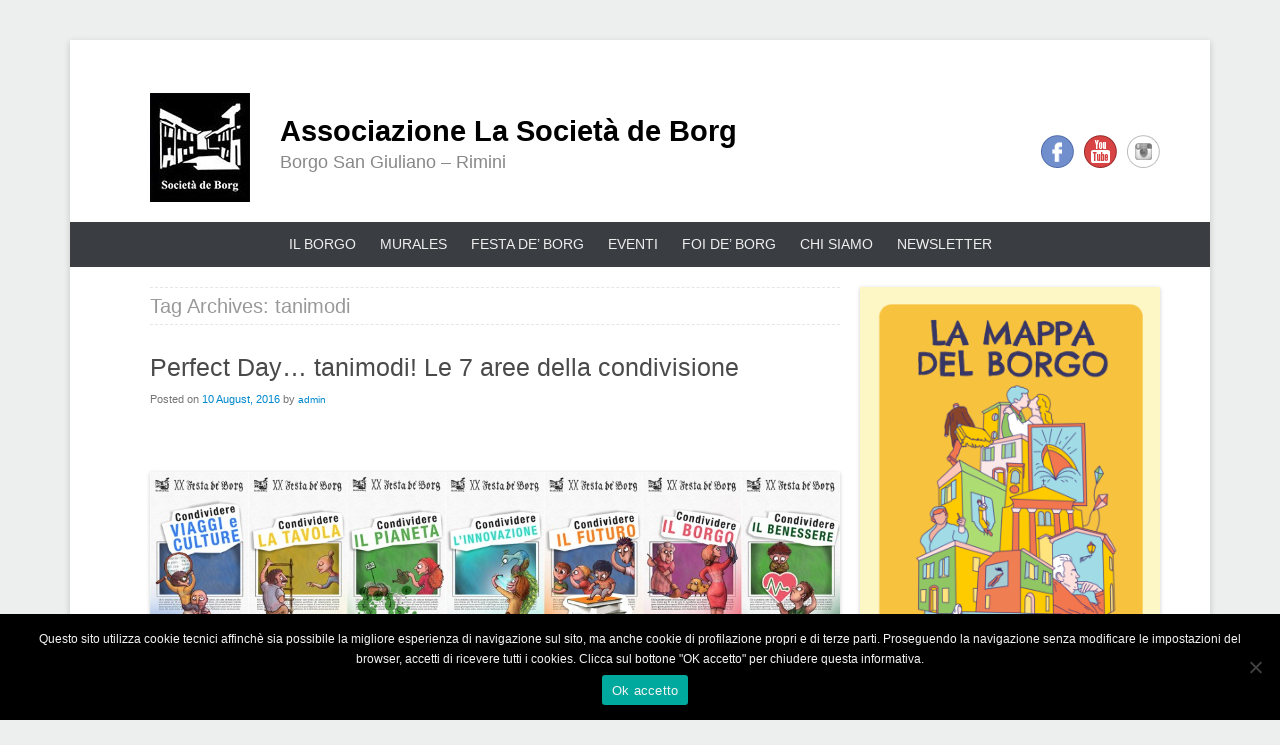

--- FILE ---
content_type: text/html; charset=UTF-8
request_url: http://www.societadeborg.it/?tag=tanimodi&paged=2
body_size: 50725
content:
<!DOCTYPE html>
<!--[if IE 6]>
<html id="ie6" lang="en-US">
<![endif]-->
<!--[if IE 7]>
<html id="ie7" lang="en-US">
<![endif]-->
<!--[if IE 8]>
<html id="ie8" lang="en-US">
<![endif]-->
<!--[if !(IE 6) | !(IE 7) | !(IE 8)  ]><!-->
<html lang="en-US">
<!--<![endif]-->
<head>
<meta charset="UTF-8" />
<title>
tanimodi &#124; Associazione La Società de Borg &#124; Page 2</title>
<link rel="profile" href="http://gmpg.org/xfn/11" />
<link rel="pingback" href="http://www.societadeborg.it/wordpress/xmlrpc.php" />
<meta name='robots' content='max-image-preview:large' />
<link rel="alternate" type="application/rss+xml" title="Associazione La Società de Borg &raquo; Feed" href="http://www.societadeborg.it/?feed=rss2" />
<link rel="alternate" type="application/rss+xml" title="Associazione La Società de Borg &raquo; Comments Feed" href="http://www.societadeborg.it/?feed=comments-rss2" />
<link rel="alternate" type="application/rss+xml" title="Associazione La Società de Borg &raquo; tanimodi Tag Feed" href="http://www.societadeborg.it/?feed=rss2&#038;tag=tanimodi" />
<meta name="viewport" content="width=device-width, initial-scale=1, maximum-scale=1"><script type="text/javascript">
window._wpemojiSettings = {"baseUrl":"https:\/\/s.w.org\/images\/core\/emoji\/14.0.0\/72x72\/","ext":".png","svgUrl":"https:\/\/s.w.org\/images\/core\/emoji\/14.0.0\/svg\/","svgExt":".svg","source":{"concatemoji":"http:\/\/www.societadeborg.it\/wordpress\/wp-includes\/js\/wp-emoji-release.min.js?ver=6.2.8"}};
/*! This file is auto-generated */
!function(e,a,t){var n,r,o,i=a.createElement("canvas"),p=i.getContext&&i.getContext("2d");function s(e,t){p.clearRect(0,0,i.width,i.height),p.fillText(e,0,0);e=i.toDataURL();return p.clearRect(0,0,i.width,i.height),p.fillText(t,0,0),e===i.toDataURL()}function c(e){var t=a.createElement("script");t.src=e,t.defer=t.type="text/javascript",a.getElementsByTagName("head")[0].appendChild(t)}for(o=Array("flag","emoji"),t.supports={everything:!0,everythingExceptFlag:!0},r=0;r<o.length;r++)t.supports[o[r]]=function(e){if(p&&p.fillText)switch(p.textBaseline="top",p.font="600 32px Arial",e){case"flag":return s("\ud83c\udff3\ufe0f\u200d\u26a7\ufe0f","\ud83c\udff3\ufe0f\u200b\u26a7\ufe0f")?!1:!s("\ud83c\uddfa\ud83c\uddf3","\ud83c\uddfa\u200b\ud83c\uddf3")&&!s("\ud83c\udff4\udb40\udc67\udb40\udc62\udb40\udc65\udb40\udc6e\udb40\udc67\udb40\udc7f","\ud83c\udff4\u200b\udb40\udc67\u200b\udb40\udc62\u200b\udb40\udc65\u200b\udb40\udc6e\u200b\udb40\udc67\u200b\udb40\udc7f");case"emoji":return!s("\ud83e\udef1\ud83c\udffb\u200d\ud83e\udef2\ud83c\udfff","\ud83e\udef1\ud83c\udffb\u200b\ud83e\udef2\ud83c\udfff")}return!1}(o[r]),t.supports.everything=t.supports.everything&&t.supports[o[r]],"flag"!==o[r]&&(t.supports.everythingExceptFlag=t.supports.everythingExceptFlag&&t.supports[o[r]]);t.supports.everythingExceptFlag=t.supports.everythingExceptFlag&&!t.supports.flag,t.DOMReady=!1,t.readyCallback=function(){t.DOMReady=!0},t.supports.everything||(n=function(){t.readyCallback()},a.addEventListener?(a.addEventListener("DOMContentLoaded",n,!1),e.addEventListener("load",n,!1)):(e.attachEvent("onload",n),a.attachEvent("onreadystatechange",function(){"complete"===a.readyState&&t.readyCallback()})),(e=t.source||{}).concatemoji?c(e.concatemoji):e.wpemoji&&e.twemoji&&(c(e.twemoji),c(e.wpemoji)))}(window,document,window._wpemojiSettings);
</script>
<style type="text/css">
img.wp-smiley,
img.emoji {
	display: inline !important;
	border: none !important;
	box-shadow: none !important;
	height: 1em !important;
	width: 1em !important;
	margin: 0 0.07em !important;
	vertical-align: -0.1em !important;
	background: none !important;
	padding: 0 !important;
}
</style>
	<link rel='stylesheet' id='wp-block-library-css' href='http://www.societadeborg.it/wordpress/wp-includes/css/dist/block-library/style.min.css?ver=6.2.8' type='text/css' media='all' />
<link rel='stylesheet' id='classic-theme-styles-css' href='http://www.societadeborg.it/wordpress/wp-includes/css/classic-themes.min.css?ver=6.2.8' type='text/css' media='all' />
<style id='global-styles-inline-css' type='text/css'>
body{--wp--preset--color--black: #000000;--wp--preset--color--cyan-bluish-gray: #abb8c3;--wp--preset--color--white: #ffffff;--wp--preset--color--pale-pink: #f78da7;--wp--preset--color--vivid-red: #cf2e2e;--wp--preset--color--luminous-vivid-orange: #ff6900;--wp--preset--color--luminous-vivid-amber: #fcb900;--wp--preset--color--light-green-cyan: #7bdcb5;--wp--preset--color--vivid-green-cyan: #00d084;--wp--preset--color--pale-cyan-blue: #8ed1fc;--wp--preset--color--vivid-cyan-blue: #0693e3;--wp--preset--color--vivid-purple: #9b51e0;--wp--preset--gradient--vivid-cyan-blue-to-vivid-purple: linear-gradient(135deg,rgba(6,147,227,1) 0%,rgb(155,81,224) 100%);--wp--preset--gradient--light-green-cyan-to-vivid-green-cyan: linear-gradient(135deg,rgb(122,220,180) 0%,rgb(0,208,130) 100%);--wp--preset--gradient--luminous-vivid-amber-to-luminous-vivid-orange: linear-gradient(135deg,rgba(252,185,0,1) 0%,rgba(255,105,0,1) 100%);--wp--preset--gradient--luminous-vivid-orange-to-vivid-red: linear-gradient(135deg,rgba(255,105,0,1) 0%,rgb(207,46,46) 100%);--wp--preset--gradient--very-light-gray-to-cyan-bluish-gray: linear-gradient(135deg,rgb(238,238,238) 0%,rgb(169,184,195) 100%);--wp--preset--gradient--cool-to-warm-spectrum: linear-gradient(135deg,rgb(74,234,220) 0%,rgb(151,120,209) 20%,rgb(207,42,186) 40%,rgb(238,44,130) 60%,rgb(251,105,98) 80%,rgb(254,248,76) 100%);--wp--preset--gradient--blush-light-purple: linear-gradient(135deg,rgb(255,206,236) 0%,rgb(152,150,240) 100%);--wp--preset--gradient--blush-bordeaux: linear-gradient(135deg,rgb(254,205,165) 0%,rgb(254,45,45) 50%,rgb(107,0,62) 100%);--wp--preset--gradient--luminous-dusk: linear-gradient(135deg,rgb(255,203,112) 0%,rgb(199,81,192) 50%,rgb(65,88,208) 100%);--wp--preset--gradient--pale-ocean: linear-gradient(135deg,rgb(255,245,203) 0%,rgb(182,227,212) 50%,rgb(51,167,181) 100%);--wp--preset--gradient--electric-grass: linear-gradient(135deg,rgb(202,248,128) 0%,rgb(113,206,126) 100%);--wp--preset--gradient--midnight: linear-gradient(135deg,rgb(2,3,129) 0%,rgb(40,116,252) 100%);--wp--preset--duotone--dark-grayscale: url('#wp-duotone-dark-grayscale');--wp--preset--duotone--grayscale: url('#wp-duotone-grayscale');--wp--preset--duotone--purple-yellow: url('#wp-duotone-purple-yellow');--wp--preset--duotone--blue-red: url('#wp-duotone-blue-red');--wp--preset--duotone--midnight: url('#wp-duotone-midnight');--wp--preset--duotone--magenta-yellow: url('#wp-duotone-magenta-yellow');--wp--preset--duotone--purple-green: url('#wp-duotone-purple-green');--wp--preset--duotone--blue-orange: url('#wp-duotone-blue-orange');--wp--preset--font-size--small: 13px;--wp--preset--font-size--medium: 20px;--wp--preset--font-size--large: 36px;--wp--preset--font-size--x-large: 42px;--wp--preset--spacing--20: 0.44rem;--wp--preset--spacing--30: 0.67rem;--wp--preset--spacing--40: 1rem;--wp--preset--spacing--50: 1.5rem;--wp--preset--spacing--60: 2.25rem;--wp--preset--spacing--70: 3.38rem;--wp--preset--spacing--80: 5.06rem;--wp--preset--shadow--natural: 6px 6px 9px rgba(0, 0, 0, 0.2);--wp--preset--shadow--deep: 12px 12px 50px rgba(0, 0, 0, 0.4);--wp--preset--shadow--sharp: 6px 6px 0px rgba(0, 0, 0, 0.2);--wp--preset--shadow--outlined: 6px 6px 0px -3px rgba(255, 255, 255, 1), 6px 6px rgba(0, 0, 0, 1);--wp--preset--shadow--crisp: 6px 6px 0px rgba(0, 0, 0, 1);}:where(.is-layout-flex){gap: 0.5em;}body .is-layout-flow > .alignleft{float: left;margin-inline-start: 0;margin-inline-end: 2em;}body .is-layout-flow > .alignright{float: right;margin-inline-start: 2em;margin-inline-end: 0;}body .is-layout-flow > .aligncenter{margin-left: auto !important;margin-right: auto !important;}body .is-layout-constrained > .alignleft{float: left;margin-inline-start: 0;margin-inline-end: 2em;}body .is-layout-constrained > .alignright{float: right;margin-inline-start: 2em;margin-inline-end: 0;}body .is-layout-constrained > .aligncenter{margin-left: auto !important;margin-right: auto !important;}body .is-layout-constrained > :where(:not(.alignleft):not(.alignright):not(.alignfull)){max-width: var(--wp--style--global--content-size);margin-left: auto !important;margin-right: auto !important;}body .is-layout-constrained > .alignwide{max-width: var(--wp--style--global--wide-size);}body .is-layout-flex{display: flex;}body .is-layout-flex{flex-wrap: wrap;align-items: center;}body .is-layout-flex > *{margin: 0;}:where(.wp-block-columns.is-layout-flex){gap: 2em;}.has-black-color{color: var(--wp--preset--color--black) !important;}.has-cyan-bluish-gray-color{color: var(--wp--preset--color--cyan-bluish-gray) !important;}.has-white-color{color: var(--wp--preset--color--white) !important;}.has-pale-pink-color{color: var(--wp--preset--color--pale-pink) !important;}.has-vivid-red-color{color: var(--wp--preset--color--vivid-red) !important;}.has-luminous-vivid-orange-color{color: var(--wp--preset--color--luminous-vivid-orange) !important;}.has-luminous-vivid-amber-color{color: var(--wp--preset--color--luminous-vivid-amber) !important;}.has-light-green-cyan-color{color: var(--wp--preset--color--light-green-cyan) !important;}.has-vivid-green-cyan-color{color: var(--wp--preset--color--vivid-green-cyan) !important;}.has-pale-cyan-blue-color{color: var(--wp--preset--color--pale-cyan-blue) !important;}.has-vivid-cyan-blue-color{color: var(--wp--preset--color--vivid-cyan-blue) !important;}.has-vivid-purple-color{color: var(--wp--preset--color--vivid-purple) !important;}.has-black-background-color{background-color: var(--wp--preset--color--black) !important;}.has-cyan-bluish-gray-background-color{background-color: var(--wp--preset--color--cyan-bluish-gray) !important;}.has-white-background-color{background-color: var(--wp--preset--color--white) !important;}.has-pale-pink-background-color{background-color: var(--wp--preset--color--pale-pink) !important;}.has-vivid-red-background-color{background-color: var(--wp--preset--color--vivid-red) !important;}.has-luminous-vivid-orange-background-color{background-color: var(--wp--preset--color--luminous-vivid-orange) !important;}.has-luminous-vivid-amber-background-color{background-color: var(--wp--preset--color--luminous-vivid-amber) !important;}.has-light-green-cyan-background-color{background-color: var(--wp--preset--color--light-green-cyan) !important;}.has-vivid-green-cyan-background-color{background-color: var(--wp--preset--color--vivid-green-cyan) !important;}.has-pale-cyan-blue-background-color{background-color: var(--wp--preset--color--pale-cyan-blue) !important;}.has-vivid-cyan-blue-background-color{background-color: var(--wp--preset--color--vivid-cyan-blue) !important;}.has-vivid-purple-background-color{background-color: var(--wp--preset--color--vivid-purple) !important;}.has-black-border-color{border-color: var(--wp--preset--color--black) !important;}.has-cyan-bluish-gray-border-color{border-color: var(--wp--preset--color--cyan-bluish-gray) !important;}.has-white-border-color{border-color: var(--wp--preset--color--white) !important;}.has-pale-pink-border-color{border-color: var(--wp--preset--color--pale-pink) !important;}.has-vivid-red-border-color{border-color: var(--wp--preset--color--vivid-red) !important;}.has-luminous-vivid-orange-border-color{border-color: var(--wp--preset--color--luminous-vivid-orange) !important;}.has-luminous-vivid-amber-border-color{border-color: var(--wp--preset--color--luminous-vivid-amber) !important;}.has-light-green-cyan-border-color{border-color: var(--wp--preset--color--light-green-cyan) !important;}.has-vivid-green-cyan-border-color{border-color: var(--wp--preset--color--vivid-green-cyan) !important;}.has-pale-cyan-blue-border-color{border-color: var(--wp--preset--color--pale-cyan-blue) !important;}.has-vivid-cyan-blue-border-color{border-color: var(--wp--preset--color--vivid-cyan-blue) !important;}.has-vivid-purple-border-color{border-color: var(--wp--preset--color--vivid-purple) !important;}.has-vivid-cyan-blue-to-vivid-purple-gradient-background{background: var(--wp--preset--gradient--vivid-cyan-blue-to-vivid-purple) !important;}.has-light-green-cyan-to-vivid-green-cyan-gradient-background{background: var(--wp--preset--gradient--light-green-cyan-to-vivid-green-cyan) !important;}.has-luminous-vivid-amber-to-luminous-vivid-orange-gradient-background{background: var(--wp--preset--gradient--luminous-vivid-amber-to-luminous-vivid-orange) !important;}.has-luminous-vivid-orange-to-vivid-red-gradient-background{background: var(--wp--preset--gradient--luminous-vivid-orange-to-vivid-red) !important;}.has-very-light-gray-to-cyan-bluish-gray-gradient-background{background: var(--wp--preset--gradient--very-light-gray-to-cyan-bluish-gray) !important;}.has-cool-to-warm-spectrum-gradient-background{background: var(--wp--preset--gradient--cool-to-warm-spectrum) !important;}.has-blush-light-purple-gradient-background{background: var(--wp--preset--gradient--blush-light-purple) !important;}.has-blush-bordeaux-gradient-background{background: var(--wp--preset--gradient--blush-bordeaux) !important;}.has-luminous-dusk-gradient-background{background: var(--wp--preset--gradient--luminous-dusk) !important;}.has-pale-ocean-gradient-background{background: var(--wp--preset--gradient--pale-ocean) !important;}.has-electric-grass-gradient-background{background: var(--wp--preset--gradient--electric-grass) !important;}.has-midnight-gradient-background{background: var(--wp--preset--gradient--midnight) !important;}.has-small-font-size{font-size: var(--wp--preset--font-size--small) !important;}.has-medium-font-size{font-size: var(--wp--preset--font-size--medium) !important;}.has-large-font-size{font-size: var(--wp--preset--font-size--large) !important;}.has-x-large-font-size{font-size: var(--wp--preset--font-size--x-large) !important;}
.wp-block-navigation a:where(:not(.wp-element-button)){color: inherit;}
:where(.wp-block-columns.is-layout-flex){gap: 2em;}
.wp-block-pullquote{font-size: 1.5em;line-height: 1.6;}
</style>
<link rel='stylesheet' id='cookie-notice-front-css' href='http://www.societadeborg.it/wordpress/wp-content/plugins/cookie-notice/css/front.min.css?ver=2.5.6' type='text/css' media='all' />
<link rel='stylesheet' id='category-sticky-post-css' href='http://www.societadeborg.it/wordpress/wp-content/plugins/category-sticky-post/css/plugin.css?ver=6.2.8' type='text/css' media='all' />
<link rel='stylesheet' id='catcheverest-web-font-css' href='http://fonts.googleapis.com/css?family=&#038;subset=latin' type='text/css' media='all' />
<link rel='stylesheet' id='catcheverest-css' href='http://www.societadeborg.it/wordpress/wp-content/themes/catch-everest-pro/style.css' type='text/css' media='all' />
<link rel='stylesheet' id='catcheverest-responsive-css' href='http://www.societadeborg.it/wordpress/wp-content/themes/catch-everest-pro/css/responsive.css?ver=6.2.8' type='text/css' media='all' />
<style id='akismet-widget-style-inline-css' type='text/css'>

			.a-stats {
				--akismet-color-mid-green: #357b49;
				--akismet-color-white: #fff;
				--akismet-color-light-grey: #f6f7f7;

				max-width: 350px;
				width: auto;
			}

			.a-stats * {
				all: unset;
				box-sizing: border-box;
			}

			.a-stats strong {
				font-weight: 600;
			}

			.a-stats a.a-stats__link,
			.a-stats a.a-stats__link:visited,
			.a-stats a.a-stats__link:active {
				background: var(--akismet-color-mid-green);
				border: none;
				box-shadow: none;
				border-radius: 8px;
				color: var(--akismet-color-white);
				cursor: pointer;
				display: block;
				font-family: -apple-system, BlinkMacSystemFont, 'Segoe UI', 'Roboto', 'Oxygen-Sans', 'Ubuntu', 'Cantarell', 'Helvetica Neue', sans-serif;
				font-weight: 500;
				padding: 12px;
				text-align: center;
				text-decoration: none;
				transition: all 0.2s ease;
			}

			/* Extra specificity to deal with TwentyTwentyOne focus style */
			.widget .a-stats a.a-stats__link:focus {
				background: var(--akismet-color-mid-green);
				color: var(--akismet-color-white);
				text-decoration: none;
			}

			.a-stats a.a-stats__link:hover {
				filter: brightness(110%);
				box-shadow: 0 4px 12px rgba(0, 0, 0, 0.06), 0 0 2px rgba(0, 0, 0, 0.16);
			}

			.a-stats .count {
				color: var(--akismet-color-white);
				display: block;
				font-size: 1.5em;
				line-height: 1.4;
				padding: 0 13px;
				white-space: nowrap;
			}
		
</style>
<script type='text/javascript' id='cookie-notice-front-js-before'>
var cnArgs = {"ajaxUrl":"http:\/\/www.societadeborg.it\/wordpress\/wp-admin\/admin-ajax.php","nonce":"447d1a6cb1","hideEffect":"fade","position":"bottom","onScroll":false,"onScrollOffset":100,"onClick":false,"cookieName":"cookie_notice_accepted","cookieTime":2147483647,"cookieTimeRejected":2592000,"globalCookie":false,"redirection":false,"cache":false,"revokeCookies":false,"revokeCookiesOpt":"automatic"};
</script>
<script type='text/javascript' src='http://www.societadeborg.it/wordpress/wp-content/plugins/cookie-notice/js/front.min.js?ver=2.5.6' id='cookie-notice-front-js'></script>
<script type='text/javascript' src='http://www.societadeborg.it/wordpress/wp-includes/js/jquery/jquery.min.js?ver=3.6.4' id='jquery-core-js'></script>
<script type='text/javascript' src='http://www.societadeborg.it/wordpress/wp-includes/js/jquery/jquery-migrate.min.js?ver=3.4.0' id='jquery-migrate-js'></script>
<link rel="https://api.w.org/" href="http://www.societadeborg.it/index.php?rest_route=/" /><link rel="alternate" type="application/json" href="http://www.societadeborg.it/index.php?rest_route=/wp/v2/tags/40" /><link rel="EditURI" type="application/rsd+xml" title="RSD" href="http://www.societadeborg.it/wordpress/xmlrpc.php?rsd" />
<link rel="wlwmanifest" type="application/wlwmanifest+xml" href="http://www.societadeborg.it/wordpress/wp-includes/wlwmanifest.xml" />
<meta name="generator" content="WordPress 6.2.8" />
<link rel="shortcut icon" href="http://www.societadeborg.it/wordpress/wp-content/themes/catch-everest-pro/images/favicon.ico" type="image/x-icon" /><!-- refreshing cache -->
<!-- Associazione La Società de Borg Custom CSS Styles -->
<style type="text/css" media="screen">
.entry-header .entry-title a, .entry-header .entry-title, #featured-post .entry-title { color: #494a49; }
</style>
<!-- refreshing cache --><!-- refreshing cache --><meta name="generator" content="Elementor 3.13.4; features: e_dom_optimization, e_optimized_assets_loading, e_optimized_css_loading, a11y_improvements, additional_custom_breakpoints; settings: css_print_method-external, google_font-enabled, font_display-swap">
<style type="text/css">body { background: #edefef; }</style>
</head>

<body class="archive paged tag tag-tanimodi tag-40 custom-background paged-2 tag-paged-2 cookies-not-set group-blog right-sidebar content-full elementor-default elementor-kit-3292">


<div id="page" class="hfeed site">

	    
	<header id="masthead" role="banner">
    
    	 
         
    	<div id="hgroup-wrap" class="container">
        
       		    
        <div id="header-left">
            <div id="hgroup" class="with-logo">                 
        <h1 id="site-title"><a href="http://www.societadeborg.it/" title="Associazione La Società de Borg" rel="home">Associazione La Società de Borg</a></h1>
        <h2 id="site-description">Borgo San Giuliano &#8211; Rimini</h2>
    </div><!-- #hgroup -->       
		<h1 id="site-logo">
        	<a href="http://www.societadeborg.it/" title="Associazione La Società de Borg" rel="home">
				<img src="http://www.societadeborg.it/wordpress/wp-content/uploads/2013/08/cropped-sdb.jpg" width="100" height="109" alt="Associazione La Società de Borg" />
			</a>
       	</h1>

	        </div><!-- #header-left -->

 
    <div id="header-right" class="header-sidebar widget-area">
    	<aside id="widget_catcheverest_social_widget-3" class="widget widget_catcheverest_social_widget">
		<ul class="social-profile"><li class="facebook"><a href="https://www.facebook.com/SocietadeBorg" title="Associazione La Società de Borg on Facebook" target="_blank">Associazione La Società de Borg Facebook </a></li><li class="you-tube"><a href="http://www.youtube.com/user/societadeborg" title="Associazione La Società de Borg on YouTube" target="_blank">Associazione La Società de Borg YouTube </a></li><li class="instagram"><a href="https://www.instagram.com/societadeborg/" title="Associazione La Società de Borg on Instagram" target="_blank">Associazione La Società de Borg Instagram </a></li>
		</ul></aside>    </div><!-- #header-right .widget-area -->
             
        </div><!-- #hgroup-wrap -->
        
        	<div id="header-menu">
        <nav id="access" role="navigation">
            <h2 class="assistive-text">Primary Menu</h2>
            <div class="assistive-text skip-link"><a href="#content" title="Skip to content">Skip to content</a></div>
            <div class="menu-header-container"><ul class="menu"><li id="menu-item-310" class="menu-item menu-item-type-post_type menu-item-object-page menu-item-310"><a href="http://www.societadeborg.it/?page_id=241">Il Borgo</a></li>
<li id="menu-item-253" class="menu-item menu-item-type-taxonomy menu-item-object-category menu-item-has-children menu-item-253"><a href="http://www.societadeborg.it/?cat=14">Murales</a>
<ul class="sub-menu">
	<li id="menu-item-3553" class="menu-item menu-item-type-post_type menu-item-object-page menu-item-3553"><a href="http://www.societadeborg.it/?page_id=3543">LA MAPPA DEL BORGO</a></li>
</ul>
</li>
<li id="menu-item-1415" class="menu-item menu-item-type-post_type menu-item-object-page menu-item-1415"><a href="http://www.societadeborg.it/?page_id=24">Festa de&#8217; Borg</a></li>
<li id="menu-item-2876" class="menu-item menu-item-type-post_type menu-item-object-page menu-item-2876"><a href="http://www.societadeborg.it/?page_id=26">Eventi</a></li>
<li id="menu-item-96" class="menu-item menu-item-type-taxonomy menu-item-object-category menu-item-96"><a href="http://www.societadeborg.it/?cat=8">Foi de&#8217; Borg</a></li>
<li id="menu-item-187" class="menu-item menu-item-type-post_type menu-item-object-page menu-item-has-children menu-item-187"><a href="http://www.societadeborg.it/?page_id=30">Chi siamo</a>
<ul class="sub-menu">
	<li id="menu-item-2148" class="menu-item menu-item-type-post_type menu-item-object-page menu-item-2148"><a href="http://www.societadeborg.it/?page_id=2139">Finalità Sociali</a></li>
	<li id="menu-item-2000" class="menu-item menu-item-type-post_type menu-item-object-page menu-item-2000"><a href="http://www.societadeborg.it/?page_id=1993">Pubblicazioni</a></li>
</ul>
</li>
<li id="menu-item-3339" class="menu-item menu-item-type-custom menu-item-object-custom menu-item-3339"><a href="http://eepurl.com/UTXaL">Newsletter</a></li>
<li class="default-menu"><a href="http://www.societadeborg.it/" title="Menu">Menu</a></li></ul></div> 	         
        </nav><!-- .site-navigation .main-navigation -->  
	</div>
        
	</header><!-- #masthead .site-header -->
    
	 
        
	    
    
    <div id="main" class="container">
    
		
		<section id="primary" class="content-area">
			<div id="content" class="site-content" role="main">

			
				<header class="page-header">
					<h1 class="page-title">
						Tag Archives: <span>tanimodi</span>					</h1>
									</header><!-- .page-header -->

					<nav role="navigation" id="nav-above" class="site-navigation paging-navigation">
		<h1 class="assistive-text">Post navigation</h1>

	
		
				<div class="nav-next"><a href="http://www.societadeborg.it/?tag=tanimodi" >Newer posts <span class="meta-nav">&rarr;</span></a></div>
		
	
	</nav><!-- #nav-above -->
	
								
					
<article id="post-2297" class="post-2297 post type-post status-publish format-standard hentry category-eventi category-eventi-2 category-home tag-festa-de-borg tag-perfetct-dat tag-programma tag-rimini tag-tanimodi">

	    
        
    <div class="entry-container">
    
		<header class="entry-header">
    		<h1 class="entry-title"><a href="http://www.societadeborg.it/?p=2297" title="Permalink to Perfect Day&#8230; tanimodi! Le 7 aree della condivisione" rel="bookmark">Perfect Day&#8230; tanimodi! Le 7 aree della condivisione</a></h1>
			                <div class="entry-meta">
                    <span class="on-date">Posted on <a href="http://www.societadeborg.it/?p=2297" title="08:20" rel="bookmark"><time class="entry-date" datetime="2016-08-10T08:20:04+00:00">10 August, 2016</time></a></span><span class="by-author"> by <span class="author vcard"><a class="url fn n" href="http://www.societadeborg.it/?author=1" title="View all posts by admin" rel="author">admin</a></span></span>                </div><!-- .entry-meta -->
					</header><!-- .entry-header -->

		            <div class="entry-content">
                <p>&nbsp;</p>
<p><a href="http://www.societadeborg.it/wordpress/wp-content/uploads/2016/08/banner-tuttiWEBDEF.jpg"><img decoding="async" loading="lazy" class="alignleft size-large wp-image-2298" alt="banner tuttiWEBDEF" src="http://www.societadeborg.it/wordpress/wp-content/uploads/2016/08/banner-tuttiWEBDEF-1024x483.jpg" width="690" height="325" srcset="http://www.societadeborg.it/wordpress/wp-content/uploads/2016/08/banner-tuttiWEBDEF-1024x483.jpg 1024w, http://www.societadeborg.it/wordpress/wp-content/uploads/2016/08/banner-tuttiWEBDEF-300x141.jpg 300w, http://www.societadeborg.it/wordpress/wp-content/uploads/2016/08/banner-tuttiWEBDEF.jpg 1694w" sizes="(max-width: 690px) 100vw, 690px" /></a></p>
<p>Abbiamo diviso il borgo in 7 aree tematiche e, nei giorni della festa, vi doteremo di mappa per orientarvi meglio. Nel frattempo ve le raccontiamo e in fondo al post trovate la mappa con la sintesi del programma definitivo!</p>
<p><strong>E IL PROGRAMMA DEGLI SPETTACOLI DIVISO PER VIE E PIAZZETTE?</strong></p>
<p style="text-align: center;"><strong><a href="http://www.societadeborg.it/" target="_blank">&gt;&gt;CLICCA QUI&lt;&lt;</a></strong></p>
<p>&nbsp;</p>
<p><a href="http://www.societadeborg.it/wordpress/wp-content/uploads/2016/08/futuro-con-titoloWEBDEF.jpg"><img decoding="async" loading="lazy" class="alignleft  wp-image-2302" alt="futuro - con titoloWEBDEF" src="http://www.societadeborg.it/wordpress/wp-content/uploads/2016/08/futuro-con-titoloWEBDEF-309x1024.jpg" width="247" height="819" /></a></p>
<p><strong>CONDIVIDERE IL FUTURO</strong></p>
<p>&nbsp;</p>
<p>Per noi il Futuro è un “augurarsi” che si rimbocca le maniche: I wish you a perfect day.</p>
<p>E per noi la perfezione non è un valore assoluto o che non muta. La società perfetta, la comunità perfetta è quella in divenire e del divenire. Quella capace di lavorare ogni giorno per una creazione continua. Quella che &#8211; per intenderci &#8211; sa che c&#8217;è sempre qualcosa da fare e che non c&#8217;è Sabato, o Domenica o Venerdì da osservare se c&#8217;è qualcosa da fare.</p>
<p>Condividere il Futuro è allora mettere al centro questa volontà e capacità di trasmettere vitalità, obiettivi comuni, tensione a colmare la distanza tra l’Io e Gli Altri con una serie di azioni concrete e necessarie messe in atto assieme per il futuro di tutti.</p>
<p>&nbsp;</p>
<p><em>Condividere il Futuro è l&#8217;area che ospiterà&#8230;</em></p>
<p>GRANDI VISIONI: le grandi visioni dei più piccoli in un video messaggio pensato apposta per tutta la città.</p>
<p>INVOCAZIONE ALL&#8217;UMANO: un&#8217;espressione di fiducia nei confronti dell&#8217;umanità, una grande preghiera collettiva al di là di ogni differenza e all&#8217;insegna dell&#8217;integrazione.</p>
<p>6 GRADI DI PERFEZIONE: il grande spettacolo del sabato sera, in collaborazione con la Sagra Musicale Malatestiana.</p>
<p>LA SPERANZA DIVAMPA: lo show a pelo dell&#8217;acqua della domenica, con la Mutoid Waste Company e i fuochi d&#8217;artificio Scarpato Pirotecnica.</p>
<p>PERFECT PARADA: l&#8217;apertura delle danze all&#8217;insegna della consueta goliardia borghigiana.</p>
<p>&nbsp;</p>
<p><a href="http://www.societadeborg.it/wordpress/wp-content/uploads/2016/08/pianeta-con-titoloWEBEDEF.jpg"><img decoding="async" loading="lazy" class="alignleft  wp-image-2304" alt="pianeta-con titoloWEBEDEF" src="http://www.societadeborg.it/wordpress/wp-content/uploads/2016/08/pianeta-con-titoloWEBEDEF-309x1024.jpg" width="247" height="819" /></a></p>
<p><strong>CONDIVIDERE IL PIANETA</strong></p>
<p>La giornata perfetta raccontata a partire dal riciclo e dal riuso, dal green. Dove pareti di verde verticale abbelliranno le nostre strade e piazze, dove i lampioni avranno bisogno del tuo aiuto per illuminarsi, dove tutto sarà un dono riusabile e condivisibile senza fine. Nel cuore del borgo sperimenteremo un&#8217;area dedicata alla condivisione del Pianeta, intesa come area in cui</p>
<p>cercheremo di avvicinarci il più possibile a quell&#8217;idea di Pacha Mama che in modo tanto caro ci tramanda la cultura Indios&#8230; ci porremo quindi in ascolto del Pianeta cercando di migliorare le nostre abitudini di vita. Come? Lo faremo ammantandoci innanzitutto di “bello ecologico” grazie all&#8217;attivit. del CiViVo FarmBorg che da mesi sta riqualificando in chiave green quest&#8217;area del borgo. E poi lo faremo attraverso l&#8217;opera creativa e colorata della Casa sull&#8217;albero che riempirà piazze e viuzze di arredi provenienti dalla cultura del riuso, lo faremo con un Green Lab dell&#8217;ascolto allestito in piazza Pozzetto, ma anche in via Padella dove i lampioni si illumineranno di luce “sostenibile”</p>
<p>(si accenderanno solo se qualcuno avrà voglia di pedalare) &#8230;e infine lo realizzeremo in piazza Gabena dove anche la musica si far. a km zero lasciando posto a musicisti e artisti del borgo.</p>
<p>&nbsp;</p>
<p><em>Condividere il Pianeta è l&#8217;area che ospiterà&#8230;</em></p>
<p>LA STRADA CHE NON C&#8217;ERA: una nuova installazione permanente in piazzetta Gabena per aprire idealmente la strada della condivisione.</p>
<p>LA MOSTRA DEI QUADRI GRASSI: una galleria a cielo aperto in cui la tavolozza degli artisti la riempiono piante, fiori, bulbi e materiali tutti recuperati.</p>
<p>LA BOTTEGA DELL&#8217;OGGI E DEL DOMANI: in compagnia di artigiani e musicisti, ci saranno giochi e spettacoli per far dialogare presente e passato.</p>
<p>BICICLETTANDO NEL BUIO: se siete bravi pedalatori, potete sperimentare con noi questo pazzo nuovo modo di gestire, per una sera, le vostre energie illuminando il quartiere!</p>
<p>IL PALLET DAL CUORE VERDE: giardini e orti low cost per tutti i gusti e tutti gli spazi.</p>
<p>&nbsp;</p>
<p><a href="http://www.societadeborg.it/wordpress/wp-content/uploads/2016/08/benessere-con-titoloWEBDEF.jpg"><img decoding="async" loading="lazy" class="alignleft  wp-image-2307" alt="benessere - con titoloWEBDEF" src="http://www.societadeborg.it/wordpress/wp-content/uploads/2016/08/benessere-con-titoloWEBDEF-309x1024.jpg" width="247" height="819" /></a></p>
<p><strong>CONDIVIDERE IL BENESSERE</strong></p>
<p>&nbsp;</p>
<p>Tra le tematiche della Festa l’area della “Condivisione del Benessere”, soprattutto oggigiorno, svolge un ruolo fondamentale, per ragioni mediche, sociali, culturali. Un corretto stile di vita e  la base per una persona in salute. La Società de’ Borg, in collaborazione con famoso Personal Trainer, Luca Ruggeri, ha stilato un programma estremamente coinvolgente. Ah&#8230;amarcmand &#8230;non è mica un Fiera del Fitness, non vi aspettate un gran casino, ma piuttosto piccoli eventi che richiedono la</p>
<p>Vostra collaborazione ed appoggio. Venite a provare la nostra Gym Borg ad esempio!</p>
<p>&nbsp;</p>
<p><em>Condividere il Benessere è l&#8217;area che ospiterà&#8230;</em></p>
<p>DIMOSTRAZIONI, SESSIONI DI PROVA, ATTIVITÀ PER ADULTI E BAMBINI, all&#8217;insegna del benessere e della salute. Questa nuova area che animerà per la prima volta anche di giorno la festa e il Parco Marecchia, è a cura di Studio Kiros, Luca Ruggeri Personal Trainer, Associazione Arbor Vitae, Associazione La Pedivella, Asd Tiberio Wellness.</p>
<p><a href="http://www.societadeborg.it/?p=2325"> &gt;&gt;Il programma completo di quest&#8217;area lo trovi qui&lt;&lt;</a></p>
<p>&nbsp;</p>
<p>&nbsp;</p>
<p>&nbsp;</p>
<p><a href="http://www.societadeborg.it/wordpress/wp-content/uploads/2016/08/innovazione-con-titoloWEBDEF.jpg"><img decoding="async" loading="lazy" class="wp-image-2309 alignright" alt="innovazione - con titoloWEBDEF" src="http://www.societadeborg.it/wordpress/wp-content/uploads/2016/08/innovazione-con-titoloWEBDEF-309x1024.jpg" width="247" height="819" /></a></p>
<p>&nbsp;</p>
<p>&nbsp;</p>
<p>&nbsp;</p>
<p>&nbsp;</p>
<p><strong>CONDIVIDERE L&#8217;INNOVAZIONE</strong></p>
<p>&nbsp;</p>
<p>La giornata perfetta raccontata a partire da un FabLab a cielo aperto e da esperienze di impresa, dove il sapere e il saper fare non è un brevetto per arricchirsi, ma una fucina di lavoro e condivisione, dove il ritmo muove l’innovazione e l’innovazione è creazione.</p>
<p>&nbsp;</p>
<p><em>Condividere l&#8217;Innovazione è l&#8217;area che ospiterà&#8230;</em></p>
<p>LABORATORI DI INNOVAZIONE: in collaborazione con MakeRN avremo dimostrazioni, laboratori, progetti che mostreranno alcune applicazioni possibili di questo “nuovo artigianato”.</p>
<p>Vi mostreremo anche i progetti finalisti del concorso lanciato prima della festa. Avrete occasione di toccare con mano stampanti 3d, capire meglio come si avvia una nuova impresa creativa, conoscere strumenti utili come il crowdfunding, fare due chiacchiere con i nostri ospiti esperti di innovazione!</p>
<p>&nbsp;</p>
<p>&nbsp;</p>
<p>&nbsp;</p>
<p><a href="http://www.societadeborg.it/wordpress/wp-content/uploads/2016/08/tavola-con-titoloWEBDEF.jpg"><img decoding="async" loading="lazy" class="alignleft  wp-image-2313" alt="tavola - con titoloWEBDEF" src="http://www.societadeborg.it/wordpress/wp-content/uploads/2016/08/tavola-con-titoloWEBDEF-309x1024.jpg" width="247" height="819" /></a></p>
<p><strong>CONDIVIDERE LA TAVOLA</strong></p>
<p>Dove un pezzo dimenticato di Borgo diventa la Regina della Festa, dove aggiungere un posto a tavola è di regola, dove le radici parlano con la delicatezza ospitale di un gusto, di un sapore, di un odore. E dove il buono diventa anche il bene che possiamo fare alla terra, ai suoi frutti e alla ricchezza stagionale delle sue biodiversità. C’è un luogo che ci sta tanto a cuore. Forse uno dei</p>
<p>luoghi pi. dimenticati del borgo ma anche più suggestivi. Da anni insistiamo a voler portare vita e riqualificazione sulla sponda del canale (detta “banchina”) lungo via Marecchia. Negli anni, da volontari, prima l’abbiamo pulita, poi assieme all’amministrazione l’abbiamo stabilizzata, poi l’abbiamo resa viva con eventi, degustazioni, cinema all’aperto. Per la prossima festa de Borg la vorremmo “consacrare” al buono, alla tavola, al gusto e alla condivisione di tutte queste cose.</p>
<p>&nbsp;</p>
<p><em>Condividere la Tavola è l&#8217;area che ospiterà&#8230;</em></p>
<p>CIBO PER TUTTI: varietà gastronomica, dal cibo tradizionale presente da sempre nei nostri stand a un nuovo menù per celiaci e per vegetariani.</p>
<p>QUANDO LE TAVOLE DIVENTANO VERDI: in collaborazione con Giardini d&#8217;autore, avremo delle gustose incursioni di prodotti da orto sulle nostre tavolate.</p>
<p>E saranno in prima linea con noi anche EmporioRimini, un progetto contro lo spreco alimentare e a favore dell&#8217;inclusione sociale, e Caffè Ceccarelli.</p>
<p>&nbsp;</p>
<p><a href="http://www.societadeborg.it/wordpress/wp-content/uploads/2016/08/viaggi-culture-con-titoloWEBDEF.jpg"><img decoding="async" loading="lazy" class=" wp-image-2315 alignright" alt="viaggi culture - con titoloWEBDEF" src="http://www.societadeborg.it/wordpress/wp-content/uploads/2016/08/viaggi-culture-con-titoloWEBDEF-309x1024.jpg" width="247" height="819" /></a></p>
<p><strong>CONDIVIDERE VIAGGI E CULTURE</strong></p>
<p>La giornata perfetta raccontata a partire dall’esperienza del viaggio, della migrazione e dal successivo incontro tra e con le culture. Dove regna la vera globalizzazione: quella della curiosità e della solidarietà. Qualcuno ha detto che nell’uomo . assente la capacità d’amare. E che infatti l’amore è qualcosa che ci viene incontro attraverso gli altri. Senza gli altri, la curiosità di aprirsi al diverso e la capacità di condivisione non faremmo esperienza dell’amore che – a quanto pare – interessa molto e tutti (almeno a parole). Riuscire ad aprire le proprie porte a chi viene da lontano, qualsiasi sia la sua cultura di provenienza, qualsiasi sia la sua origine significa accettare quelle</p>
<p>opportunità in cui l’amore ci sa venire incontro. Diversamente saremmo svuotati di quella forza vitale. Ecco perché l’inospitale, il chiuso, il bigotto, il razzista è difatti un “già-morto”.</p>
<p>&nbsp;</p>
<p><em>Condividere Viaggi e Culture è l&#8217;area che ospiterà&#8230;</em></p>
<p>LA STORIA SIAMO NOI, A DUE PASSI O POCO PIÙ: una passeggiata in compagnia di Sergio Serafini, guida borghigiana d&#8217;eccezione, per conoscere meglio questa parte di Rimini e le sue storie nascoste, per riscoprire le nostre radici e partire sereni.</p>
<p>VITE IN TRANSITO, INCONTRO TRA CULTURE: grazie all&#8217;omonima associazione, tanti Paesi diversi transiteranno nel borgo con tante storie fatte di arte, musica, profumi per viaggiare lontano facendo appena pochi passi.</p>
<p>VOGLIO ESSERE UN LIBRO: una carrellata di oggetti curiosi in mostra grazie al collezionista Clemente Zanolo, bibliofilo al punto da raccogliere da tutto il mondo oggetti a forma di libro!</p>
<p>&nbsp;</p>
<p>&nbsp;</p>
<p>&nbsp;</p>
<p>&nbsp;</p>
<p><a href="http://www.societadeborg.it/wordpress/wp-content/uploads/2016/08/borgo-con-titoloWEBDEF.jpg"><img decoding="async" loading="lazy" class="alignleft  wp-image-2317" alt="borgo - con titoloWEBDEF" src="http://www.societadeborg.it/wordpress/wp-content/uploads/2016/08/borgo-con-titoloWEBDEF-309x1024.jpg" width="247" height="819" /></a></p>
<p><strong>CONDIVIDERE IL BORGO</strong></p>
<p>&nbsp;</p>
<p>Il “nostro Borgo” può essere inteso come un ottimo punto di partenza per condividere un’idea o una costruzione di perfezione. Per chi ancora non lo sapesse, la stessa anima della festa de Borg nasce decenni orsono quando un tanto illuminato quanto temibile progetto di riqualificazione urbana avrebbe previsto la distruzione delle vecchie casette in favore di un pi. moderno e funzionale assetto viario e di edifici in parte destinati all’edilizia anche convenzionata. Erano in effetti i tempi in cui il Borgo mancava per esempio di una rete fognaria effettivamente efficiente e in cui spesso lo si appellava come il Borgo “della Merda e delle Puttane”. Tuttavia questo tentativo di perfezionamento evidentemente troppo calato dall’alto fece accendere un campanello d’allarme negli abitanti del quartiere. Perché fu come se venisse lentamente alla luce che forse era anche nell’assetto di queste casette una attaccata all’altra dove la condivisione degli spazi risultava quasi forzata, dove la sera si stava fuori con la sedia a fare la veglia, dove le porte d’ingresso &#8211; tutte ai primi piani- mostravano talvolta in modo fin troppo crudo la realtà di quei poveri interni&#8230; che si celava quella capacità anarchica e naturale a Partecipare, a farsi carico -se non altro nel senso della consapevolezza e del non voltarsi dall’altra parte- della realtà propria e di quella degli altri. Per cui la gente del Borgo si rimboccò le maniche e con creatività tentò il tutto per tutto per salvare il proprio quartiere, e fece ciò nel segno della caratteristica sua più propria: quella della partecipazione e della condivisione. Si inventò una festa che aprisse il Borgo alla città affinché la gente capisse e gli amministratori tutelassero al meglio quel patrimonio di casette sgangherate e puzzolenti. E fu così che il Borgo non fu più raso al suolo, e quella festa che celebriamo con orgoglio ogni 2 anni divenne per antonomasia la festa di tutti i Riminesi (e non solo!).</p>
<p>&nbsp;</p>
<p><strong>VUOI CONSULTARE IL PROGRAMMA DEGLI SPETTACOLI DIVISO PER VIE E PIAZZETTE? <a href="http://www.societadeborg.it/" target="_blank">&gt;&gt;CLICCA QUI&lt;&lt;</a></strong></p>
<p>&nbsp;</p>
<p>&nbsp;</p>
<p><a href="http://www.societadeborg.it/wordpress/wp-content/uploads/2016/08/1-Mappa-Festa-de-Borg-2016-low-2.jpg"><img decoding="async" loading="lazy" class="alignleft size-large wp-image-2331" alt="1 - Mappa Festa de Borg 2016 low-2" src="http://www.societadeborg.it/wordpress/wp-content/uploads/2016/08/1-Mappa-Festa-de-Borg-2016-low-2-1024x708.jpg" width="690" height="477" srcset="http://www.societadeborg.it/wordpress/wp-content/uploads/2016/08/1-Mappa-Festa-de-Borg-2016-low-2-1024x708.jpg 1024w, http://www.societadeborg.it/wordpress/wp-content/uploads/2016/08/1-Mappa-Festa-de-Borg-2016-low-2-300x207.jpg 300w, http://www.societadeborg.it/wordpress/wp-content/uploads/2016/08/1-Mappa-Festa-de-Borg-2016-low-2.jpg 2000w" sizes="(max-width: 690px) 100vw, 690px" /></a> <a href="http://www.societadeborg.it/wordpress/wp-content/uploads/2016/08/2-Mappa-Festa-de-Borg-2016-low-2.jpg"><img decoding="async" loading="lazy" class="alignleft size-large wp-image-2332" alt="2 - Mappa Festa de Borg 2016 low-2" src="http://www.societadeborg.it/wordpress/wp-content/uploads/2016/08/2-Mappa-Festa-de-Borg-2016-low-2-1024x708.jpg" width="690" height="477" srcset="http://www.societadeborg.it/wordpress/wp-content/uploads/2016/08/2-Mappa-Festa-de-Borg-2016-low-2-1024x708.jpg 1024w, http://www.societadeborg.it/wordpress/wp-content/uploads/2016/08/2-Mappa-Festa-de-Borg-2016-low-2-300x207.jpg 300w, http://www.societadeborg.it/wordpress/wp-content/uploads/2016/08/2-Mappa-Festa-de-Borg-2016-low-2.jpg 2000w" sizes="(max-width: 690px) 100vw, 690px" /></a></p>
                            </div><!-- .entry-content -->
        
        <footer class="entry-meta">
        	<span class="in-category">Posted in <a href="http://www.societadeborg.it/?cat=11" rel="category">Attività</a>, <a href="http://www.societadeborg.it/?cat=22" rel="category">Eventi</a>, <a href="http://www.societadeborg.it/?cat=28" rel="category">Home</a></span><span class="sep"> | </span><span class="in-tag">Tagged <a href="http://www.societadeborg.it/?tag=festa-de-borg" rel="tag">festa de borg</a>, <a href="http://www.societadeborg.it/?tag=perfetct-dat" rel="tag">perfetct dat</a>, <a href="http://www.societadeborg.it/?tag=programma" rel="tag">programma</a>, <a href="http://www.societadeborg.it/?tag=rimini" rel="tag">rimini</a>, <a href="http://www.societadeborg.it/?tag=tanimodi" rel="tag">tanimodi</a></span>			            
            			            
        </footer><!-- .entry-meta -->
        
  	</div><!-- .entry-container -->
    
</article><!-- #post-2297 -->
				
					<nav role="navigation" id="nav-below" class="site-navigation paging-navigation">
		<h1 class="assistive-text">Post navigation</h1>

	
		
				<div class="nav-next"><a href="http://www.societadeborg.it/?tag=tanimodi" >Newer posts <span class="meta-nav">&rarr;</span></a></div>
		
	
	</nav><!-- #nav-below -->
	
			
			</div><!-- #content .site-content -->
		</section><!-- #primary .content-area -->




		<div id="secondary" class="widget-area" role="complementary">
			<aside id="block-8" class="widget widget_block widget_media_image">
<figure class="wp-block-image size-full"><a href="http://www.societadeborg.it/?page_id=3543"><img decoding="async" loading="lazy" width="672" height="976" src="http://www.societadeborg.it/wordpress/wp-content/uploads/2025/04/MAPPA_logo_1.jpg" alt="" class="wp-image-3550" srcset="http://www.societadeborg.it/wordpress/wp-content/uploads/2025/04/MAPPA_logo_1.jpg 672w, http://www.societadeborg.it/wordpress/wp-content/uploads/2025/04/MAPPA_logo_1-207x300.jpg 207w" sizes="(max-width: 672px) 100vw, 672px" /></a></figure>
</aside><aside id="block-6" class="widget widget_block widget_media_image">
<figure class="wp-block-image size-full"><a href="http://www.societadeborg.it/?p=3579" target="_blank" rel=" noreferrer noopener"><img decoding="async" loading="lazy" width="1000" height="1000" src="http://www.societadeborg.it/wordpress/wp-content/uploads/2023/06/ESCO-quad.jpg" alt="" class="wp-image-3311" srcset="http://www.societadeborg.it/wordpress/wp-content/uploads/2023/06/ESCO-quad.jpg 1000w, http://www.societadeborg.it/wordpress/wp-content/uploads/2023/06/ESCO-quad-300x300.jpg 300w, http://www.societadeborg.it/wordpress/wp-content/uploads/2023/06/ESCO-quad-150x150.jpg 150w, http://www.societadeborg.it/wordpress/wp-content/uploads/2023/06/ESCO-quad-768x768.jpg 768w" sizes="(max-width: 1000px) 100vw, 1000px" /></a></figure>
</aside>
		<aside id="recent-posts-2" class="widget widget_recent_entries">
		<h1 class="widget-title">Articoli recenti</h1>
		<ul>
											<li>
					<a href="http://www.societadeborg.it/?p=3677">NUOVO DAE AL BORGO + CORSI</a>
									</li>
											<li>
					<a href="http://www.societadeborg.it/?p=3663">BEFANA BORGO RUN 2026</a>
									</li>
											<li>
					<a href="http://www.societadeborg.it/?p=3659">Presepe Vivente 2025</a>
									</li>
											<li>
					<a href="http://www.societadeborg.it/?p=3656">BorgoSolidale 2025</a>
									</li>
											<li>
					<a href="http://www.societadeborg.it/?p=3641">BORGOSOLIDALE 2025</a>
									</li>
					</ul>

		</aside><aside id="text-4" class="widget widget_text"><h1 class="widget-title">Contatti</h1>			<div class="textwidget"><strong>Pro Loco La Società Dè Borg aps</strong><br>
Via San Giuliano 16 - 47921 Rimini
<a href="http://www.societadeborg.it/wordpress/wp-content/uploads/2013/10/mailborg.jpg"><img class="alignnone size-full wp-image-901" style="box-shadow: 0 0 0;" alt="mailborg" src="http://www.societadeborg.it/wordpress/wp-content/uploads/2013/10/mailborg.jpg" width="162" height="20" /></a></div>
		</aside><aside id="block-9" class="widget widget_block widget_media_image">
<figure class="wp-block-image size-large"><a href="http://www.societadeborg.it/wordpress/wp-content/uploads/2025/07/logo-unpli.png"><img decoding="async" loading="lazy" width="1024" height="384" src="http://www.societadeborg.it/wordpress/wp-content/uploads/2025/07/logo-unpli-1024x384.png" alt="" class="wp-image-3583" srcset="http://www.societadeborg.it/wordpress/wp-content/uploads/2025/07/logo-unpli-1024x384.png 1024w, http://www.societadeborg.it/wordpress/wp-content/uploads/2025/07/logo-unpli-300x113.png 300w, http://www.societadeborg.it/wordpress/wp-content/uploads/2025/07/logo-unpli-768x288.png 768w, http://www.societadeborg.it/wordpress/wp-content/uploads/2025/07/logo-unpli.png 1157w" sizes="(max-width: 1024px) 100vw, 1024px" /></a></figure>
</aside>			
			    
		</div><!-- #secondary .widget-area -->
        
		
	</div><!-- #main .site-main -->
    
	 
    
	<footer id="colophon" role="contentinfo">
		
<div id="footer-sidebar" class="container">
    <div id="supplementary" class="one">
                <div id="first" class="widget-area" role="complementary">
            <aside id="widget_tribe_widget_builder_195-4" class="widget widget_tribe_widget_builder_195"><h1 class="widget-title">Contatti</h1><p>Associazione <strong>La Società Dè Borg aps</strong><br />
Via San Giuliano 16 &#8211; 47921 Rimini<br />
codice fiscale/p.iva 01622260402<br />
<a href="http://www.societadeborg.it/wordpress/wp-content/uploads/2013/10/mailborg.jpg"><img decoding="async" loading="lazy" class="alignnone size-full wp-image-901" style="box-shadow: 0 0 0;" src="http://www.societadeborg.it/wordpress/wp-content/uploads/2013/10/mailborg.jpg" alt="mailborg" width="162" height="20" srcset="http://www.societadeborg.it/wordpress/wp-content/uploads/2013/10/mailborg.jpg 162w, http://www.societadeborg.it/wordpress/wp-content/uploads/2013/10/mailborg-150x20.jpg 150w" sizes="(max-width: 162px) 100vw, 162px" /></a></p>
</aside>        </div><!-- #first .widget-area -->
            
            
            </div><!-- #supplementary -->
</div><!-- #footer-sidebar -->       
           
        <div id="site-generator" class="container">
			  
                    
        	<div class="site-info">
            	<div class="copyright">Copyright &copy; 2026 <span><a href="http://www.societadeborg.it/" title="Associazione La Società de Borg" ><span>Associazione La Società de Borg</span></a></span>. All Rights Reserved.</div><div class="powered">Powered by: <a href="http://wordpress.org" target="_blank" title="WordPress"><span>WordPress</span></a> | Theme: <a href="http://catchthemes.com/themes/catch-everest-pro" target="_blank" title="Catch Everest Pro"><span>Catch Everest Pro</span></a></div> 
          	</div><!-- .site-info -->
            
			              
       	</div><!-- #site-generator --> 
        
          
               
	</footer><!-- #colophon .site-footer -->
    
     
    
</div><!-- #page .hfeed .site -->

<!-- refreshing cache --><script type='text/javascript' src='http://www.societadeborg.it/wordpress/wp-content/themes/catch-everest-pro/js/catcheverest-menu.min.js?ver=20130224' id='small-menu-js'></script>
<script type='text/javascript' src='http://www.societadeborg.it/wordpress/wp-content/themes/catch-everest-pro/js/jquery.fitvids.min.js?ver=20130324' id='jquery-fitvids-js'></script>

		<!-- Cookie Notice plugin v2.5.6 by Hu-manity.co https://hu-manity.co/ -->
		<div id="cookie-notice" role="dialog" class="cookie-notice-hidden cookie-revoke-hidden cn-position-bottom" aria-label="Cookie Notice" style="background-color: rgba(0,0,0,1);"><div class="cookie-notice-container" style="color: #f2f2f2"><span id="cn-notice-text" class="cn-text-container">Questo sito utilizza cookie tecnici affinchè sia possibile la migliore esperienza di navigazione sul sito, ma anche cookie di profilazione propri e di terze parti. Proseguendo la navigazione senza modificare le impostazioni del browser, accetti di ricevere tutti i cookies. Clicca sul bottone "OK accetto" per chiudere questa informativa.</span><span id="cn-notice-buttons" class="cn-buttons-container"><a href="#" id="cn-accept-cookie" data-cookie-set="accept" class="cn-set-cookie cn-button" aria-label="Ok accetto" style="background-color: #00a99d">Ok accetto</a></span><span id="cn-close-notice" data-cookie-set="accept" class="cn-close-icon" title="No"></span></div>
			
		</div>
		<!-- / Cookie Notice plugin -->
</body>
</html>

--- FILE ---
content_type: text/css
request_url: http://www.societadeborg.it/wordpress/wp-content/themes/catch-everest-pro/css/responsive.css?ver=6.2.8
body_size: 2048
content:
/* =Responsive Structure
----------------------------------------------- */

@media screen and (min-width: 1190px) {
.site {
	margin: 40px auto;
	margin: 4rem auto;
    width: 1140px;
	width: 114rem;
}
#primary {
	width: 690px;
}
.page-links,
.widget,
blockquote,
.site-content article,
.site-content .site-navigation,
.comments-title, #reply-title,
#respond {
	margin-bottom: 30px;
	margin-bottom: 3rem;
}
#homepage-message {
	margin-top: 0;
	margin-top: 0;
}
.single-format-gallery .entry-meta {
	margin-top: 40px;
	margin-top: 4rem;
}
article.sticky .featured-sticky,
p,
.featured-image,
.entry-content table,
.comment-content table,
.widget.widget_catcheverest_social_widget,
#content .searchform,
.page-link,
.single-attachment .entry-attachment img {
	margin-bottom: 20px;
	margin-bottom: 2rem;
}



.header-sidebar .widget,
.entry-header,
article.format-aside .entry-title,
.comments-area article header {
	/*margin-bottom: 30px;
	margin-bottom: 3rem;	*/
	margin-bottom: 10px;
	margin-bottom: 1rem;	
}
.page .entry-header,
.widget-title,
.header-sidebar .widget.widget_catcheverest_social_widget, {
	margin-bottom: 20px;
	margin-bottom: 2rem;
}
#featured-post .entry-header {
	margin-bottom: 0;
}
.container {
	padding: 0 50px;
	padding: 0 5rem;
}
#site-logo,
#hgroup,
.header-sidebar,
#supplementary,
#main {
	/*padding-top: 50px;
	padding-top: 5rem;*/
	padding-top: 20px;
	padding-top: 2rem;
}
#site-logo {
padding-bottom: 20px;
	padding-bottom: 2rem;
	
}

#hgroup-wrap,
.hentry,
.comments-area article { 
/*	padding-bottom: 50px;
	padding-bottom: 5rem;*/
	padding-bottom: 0px;
	padding-bottom: 0rem;
}
#site-generator .site-info {
	padding: 40px 0;
	padding: 4rem 0;
}

/* Font Sizes */
body,
button,
input,
select,
textarea {
	font-size: 16px;
	font-size: 1.6rem;
}
#site-title {
	font-size: 30px;
	font-size: 3rem;
	margin-top:30px;
	margin-top:3rem;
	margin-left: 130px;
	margin-left: 13rem;
}

#site-description {
	font-size: 18px;
	font-size: 1.8rem;
	margin-left: 130px;
	margin-left: 13rem;
}

.entry-header .entry-title,
#homepage-message {
	/*font-size: 30px;
	font-size: 3rem;*/
	font-size: 25px;
	font-size: 2.5rem;
}
#homepage-message span {
	font-size: 20px;
	font-size: 2rem;	
}
#featured-post .entry-title {
	font-size: 22px;
	font-size: 2.2rem;		
}	
}

@media screen and (max-width: 1060px) {
.site {
	margin: 20px auto;
	margin: 2rem auto;
	width: 900px;
    width: 90rem;
}

#site-logo {
	margin-top: -100px; 
	margin-top: -10rem; 
	padding-top:0;
}

#site-title {
	font-size: 25px;
    font-size: 2.5rem;
	margin-left: 120px;
	margin-left: 12rem;
	margin-top:40px;
	margin-top:4rem;
}

.header-sidebar,
#header-right {
    max-width: 100%;
    width: 100%;
	margin-top: -30px;
	margin-top: -3rem;
	padding-top:0;
}
#hgroup-wrap {
	padding-bottom:0;
}

#primary {
	width: 500px;
}
.page-links,
.widget,
blockquote,
.site-content article,
.site-content .site-navigation,
.comments-title, #reply-title,
#respond {
	margin-bottom: 30px;
	margin-bottom: 3rem;
}
#homepage-message,
.single-format-gallery .entry-meta {
	margin-top: 30px;
	margin-top: 3rem;
}
article.sticky .featured-sticky,
.page-header,
p,
.featured-image,
.entry-content table,
.comment-content table,
.widget.widget_catcheverest_social_widget,
#content .searchform,
.page-link,
.single-attachment .entry-attachment img {
	margin-bottom: 20px;
	margin-bottom: 2rem;
}
.header-sidebar .widget,
.entry-header,
article.format-aside .entry-title,
.comments-area article header {
	margin-bottom: 20px;
	margin-bottom: 2rem;	
}
.page .entry-header,
.widget-title,
.header-sidebar .widget.widget_catcheverest_social_widget {
	margin-bottom: 10px;
	margin-bottom: 1rem;
}
.container {
	padding: 0 30px;
	padding: 0 3rem;
}



#site-logo,
#hgroup,
.header-sidebar,
#supplementary,
#main {
	padding-top: 20px;
	padding-top: 2rem;
}

#site-logo,
#hgroup,
.header-sidebar,
#supplementary,
#main {
	padding-top: 20px;
	padding-top: 2rem;
}

.hentry,
.comments-area article { 
	padding-bottom: 30px;
	padding-bottom: 3rem;
}
#site-generator .site-info {
	padding: 20px 0;
	padding: 2rem 0;
}
#header-menu ul.menu a, 
#colophon #access-footer ul.menu a {
	padding: 0 15px;
	padding: 0 1.5rem;
}
.entry-header .entry-title {
    padding-bottom: 0;
}

/* Font Sizes */
body,
button,
input,
select,
textarea {
	font-size: 14px;
	font-size: 1.4rem;
}
.entry-header .entry-title,
#homepage-message {
	font-size: 20px;
	font-size: 2rem;
}
#homepage-message span {
	font-size: 15px;
	font-size: 1.5rem;	
}
.widget-title {
	font-size: 16px;
	font-size: 1.6rem;		
}
.comments-title, #reply-title,
.entry-content h1, .comment-content h1 {
	font-size: 19px;
    font-size: 1.9rem;
}
.entry-content h2, .comment-content h2 {
	font-size: 18px;
    font-size: 1.8rem;
}
.entry-content h3, .comment-content h3 {
	font-size: 17px;
    font-size: 1.7rem;
}
.entry-content h4, .comment-content h4 {
	font-size: 16px;
	font-size: 1.6rem;	
}
.entry-content h5, .comment-content h5 {
	font-size: 15px;
	font-size: 1.5rem;	
}
.entry-content h6, .comment-content h6 {
	font-size: 14px;
	font-size: 1.4rem;	
}
}
@media screen and (max-width: 960px) {	
.site {
	width: 700px;	
    width: 70rem;
}
#primary, 
#secondary {
    width: 100%;
}
#header-menu ul.menu a, #colophon #access-footer ul.menu a {
	padding: 0 10px;
    padding: 0 1rem;
}

#site-logo {
	margin-top: -75px; 
	margin-top: -7.5rem; 
	padding-top:0;
}

#site-title {
	font-size: 25px;
    font-size: 2.5rem;
	margin-left: 120px;
	margin-left: 12rem;
	margin-top:40px;
	margin-top:4rem;
}

#hgroup-wrap {
	padding-bottom:0;
}

.header-sidebar,
#header-right {
    max-width: 100%;
    width: 100%;
	margin-top: -30px;
	margin-top: -3rem;
	padding-top:0;
}

/* Font Sizes */
body,
button,
input,
select,
textarea {
	font-size: 13px;
	font-size: 1.3rem;
}
.entry-meta {
	font-size: 12px;
	font-size: 1.2rem;	
}
#featured-post .entry-title,
.page-links {
	font-size: 18px;
    font-size: 1.8rem;
}
}

@media only screen 
and (min-device-width : 768px) 
and (max-device-width : 1024px) 
and (orientation : portrait) {
/* iPad Portrait */	
.site {
	margin: 5px auto;
	margin: 0.5rem auto;
    width: 760px;
	width: 76rem;
}
}

@media screen and (max-width: 767px) {
/* Larger Smart Devices */		
.site {
	width: 380px;
    width: 38rem;
}
#site-title {
	font-size: 20px;
    font-size: 2rem;
	margin-top:20px;
	margin-top:2rem;
	margin-left:90px;
	margin-left:9rem;
	
	
}
#site-description {
	font-size: 13px;
    font-size: 1.3rem;
    line-height: 1.4;
	margin-left:90px;
	margin-left:9rem;
}

#site-logo {
	margin-top: -100px; 
	margin-top: -10rem; 
	padding-top:0;
	margin-left:-5px;
	margin-left:-0.5rem;
}

.header-sidebar,
#header-right {
    max-width: 100%;
    width: 100%;
	margin-top: 0;
	padding-top:0;
}
#main-slider .entry-container {
    bottom: 0;
    max-width: 100%;
    position: relative;
}
#main-slider .entry-header {
    margin-bottom: 0;
}
#main-slider .entry-title a,
#main-slider .entry-title a:hover,
#main-slider .entry-title span,
#main-slider .entry-title span:hover {
	background-color: transparent;
}
#main-slider .entry-title span {
	padding: 10px 25px 0;
    padding: 1rem 2.5rem 0;
}
#main-slider .entry-content,
#main-slider .entry-content:hover {
	background-color: transparent;
}
#main-slider .entry-content {
	padding: 0 25px 25px;
    padding: 0 2.5rem 2.5rem;		
}
#slider-nav a {
	font-size: 18px;
	font-size: 1.8rem;
	line-height: 1.4;
    padding: 0 5px;
}
.entry-header .entry-title,
#homepage-message,
.comments-title, #reply-title {
	font-size: 16px;
	font-size: 1.6rem;
}
#featured-post .post,
#featured-post .post.layout-four,
#colophon #supplementary .widget-area,
#site-generator .copyright, 
#site-generator .powered {
	margin: 0;
	width: 100%;
}
#site-generator .copyright, 
#site-generator .powered {
	text-align: center;
}
#masthead .menu {
	display: none;
}
.tinynav {
	display: block;
}

.sb-holder {
	display: block;
}
.commentlist .children {
    margin-left: 0;
}	
.woocommerce #content ul.products li {
	margin-right: 0;
    width: 100%;
}
.woocommerce #content .product a.added_to_cart {
    clear: both;
    display: block;
}
#main .woocommerce .col-1,
#main .woocommerce .col-2 {
	width: 100%;
}
.header-sidebar .widget.widget_nav_menu {
	width: 100%;
}
.widget.widget_nav_menu .sb-holder {
    background-color: #3A3D41;
	color: #eee;
    clear: both;
    display: block;
    width: 100%;
}
.widget.widget_nav_menu .sb-holder a,
.widget.widget_nav_menu .sb-holder a:hover {
	color: #eee;
}
}
@media only screen and (min-width: 480px) and (max-width: 767px) {
/* iPhone Landscape */
.site {
	width: 450px;
    width: 45rem;
}
}
@media screen and (max-width: 480px) {
/* iPhone Portrait */	
.site {
	margin: 10px auto;
	margin: 1rem auto;
	width: 300px;
    width: 30rem;
}
#main .woocommerce .col-1,
#main .woocommerce .col-2 {
	width: 100%;
}
.container {
	padding: 0 20px;
	padding: 0 2rem;
}


.hentry,
.comments-area article { 
	padding-bottom: 20px;
	padding-bottom: 2rem;
}

#hgroup,
#hgroup-wrap
 {
	padding-top: 10px;
	padding-top: 1rem;
}



.header-sidebar,
#supplementary,
#main {
	padding-top: 20px;
	padding-top: 2rem;
}
#homepage-message {
	margin-top: 20px;
	margin-top: 2rem;
}

/* Font Sizes */
body,
button,
input,
select,
textarea {
	font-size: 12px;
	font-size: 1.2rem;
}
#site-title {
	font-size: 18px;
    font-size: 1.8rem;
	margin-top:0;
	padding-top:0;
	margin-left:80px;
	margin-left:8rem;

}

#site-logo {
	margin-top: -100px;
    margin-top: -10rem;
	margin-left:0;
}

#site-description {
	font-size: 12px;
    font-size: 1.2rem;
	margin-left:80px;
	margin-left:8rem;
	
}
.entry-meta,
#site-generator {
	font-size: 11px;
	font-size: 1.1rem;	
}
#featured-post .entry-title,
.page-links {
	font-size: 16px;
    font-size: 1.6rem;
}
}
@media screen and (max-width: 320px) {
/* Small Devices */	
.site {
	margin: 0;
	width: 100%;
}	
#site-title {
	font-size: 20px;
    font-size: 2rem;
}
#site-description {
	font-size: 12px;
    font-size: 1.1rem;
}

#site-logo {
	margin-top: -100px;
    margin-top: -10rem;
	margin-left:0;
}


--- FILE ---
content_type: application/javascript
request_url: http://www.societadeborg.it/wordpress/wp-content/themes/catch-everest-pro/js/jquery.fitvids.min.js?ver=20130324
body_size: 2138
content:
(function($){$.fn.fitVids=function(options){var settings={customSelector:null};var div=document.createElement("div"),ref=document.getElementsByTagName("base")[0]||document.getElementsByTagName("script")[0];div.className="fit-vids-style";div.innerHTML="&shy;<style>               .fluid-width-video-wrapper {                 width: 100%;                              position: relative;                       padding: 0;                            }                                                                                   .fluid-width-video-wrapper iframe,        .fluid-width-video-wrapper object,        .fluid-width-video-wrapper embed {           position: absolute;                       top: 0;                                   left: 0;                                  width: 100%;                              height: 100%;                          }                                       </style>";
ref.parentNode.insertBefore(div,ref);if(options)$.extend(settings,options);return this.each(function(){var selectors=["iframe[src*='player.vimeo.com']","iframe[src*='youtube.com']","iframe[src*='youtube-nocookie.com']","iframe[src*='kickstarter.com']","object","embed"];if(settings.customSelector)selectors.push(settings.customSelector);var $allVideos=$(this).find(selectors.join(","));$allVideos.each(function(){var $this=$(this);if(this.tagName.toLowerCase()==="embed"&&$this.parent("object").length||
$this.parent(".fluid-width-video-wrapper").length)return;var height=this.tagName.toLowerCase()==="object"||$this.attr("height")&&!isNaN(parseInt($this.attr("height"),10))?parseInt($this.attr("height"),10):$this.height(),width=!isNaN(parseInt($this.attr("width"),10))?parseInt($this.attr("width"),10):$this.width(),aspectRatio=height/width;if(!$this.attr("id")){var videoID="fitvid"+Math.floor(Math.random()*999999);$this.attr("id",videoID)}$this.wrap('<div class="fluid-width-video-wrapper"></div>').parent(".fluid-width-video-wrapper").css("padding-top",
aspectRatio*100+"%");$this.removeAttr("height").removeAttr("width")})})}})(jQuery);jQuery(document).ready(function($){jQuery(".hentry, .widget").fitVids()});